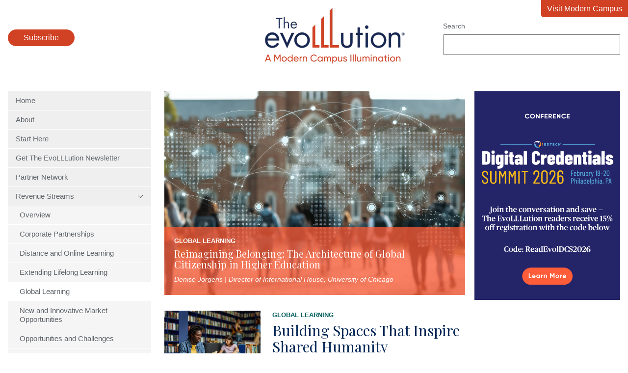

--- FILE ---
content_type: text/html; charset=UTF-8
request_url: https://evolllution.com/tag/global-learning
body_size: 10296
content:
<!doctype html><html lang="en"><head>
    <meta charset="utf-8">
    <title>The EvoLLLution | Global Learning</title>
    <meta name="description" content="Global Learning | We publish articles by higher ed leaders on non-traditional ed and the transforming postsecondary marketplace.">
    <link rel="icon" type="image/png" href="https://evolllution.com/hubfs/favicon.png">
    
    
    <link rel="preconnect" href="https://fonts.googleapis.com">
    <link rel="preconnect" href="https://fonts.gstatic.com" crossorigin>
    <link href="https://fonts.googleapis.com/css2?family=Playfair+Display&amp;family=Sen:wght@400;700&amp;display=swap" rel="stylesheet">
    <meta name="viewport" content="width=device-width, initial-scale=1">

    
    <meta property="og:description" content="Global Learning | We publish articles by higher ed leaders on non-traditional ed and the transforming postsecondary marketplace.">
    <meta property="og:title" content="The EvoLLLution | Global Learning">
    <meta name="twitter:description" content="Global Learning | We publish articles by higher ed leaders on non-traditional ed and the transforming postsecondary marketplace.">
    <meta name="twitter:title" content="The EvoLLLution | Global Learning">

    

    
    <style>
a.cta_button{-moz-box-sizing:content-box !important;-webkit-box-sizing:content-box !important;box-sizing:content-box !important;vertical-align:middle}.hs-breadcrumb-menu{list-style-type:none;margin:0px 0px 0px 0px;padding:0px 0px 0px 0px}.hs-breadcrumb-menu-item{float:left;padding:10px 0px 10px 10px}.hs-breadcrumb-menu-divider:before{content:'›';padding-left:10px}.hs-featured-image-link{border:0}.hs-featured-image{float:right;margin:0 0 20px 20px;max-width:50%}@media (max-width: 568px){.hs-featured-image{float:none;margin:0;width:100%;max-width:100%}}.hs-screen-reader-text{clip:rect(1px, 1px, 1px, 1px);height:1px;overflow:hidden;position:absolute !important;width:1px}
</style>

<link rel="stylesheet" href="https://evolllution.com/hubfs/hub_generated/template_assets/1/119396325244/1767631249746/template_main.min.css">
<link rel="stylesheet" href="https://evolllution.com/hubfs/hub_generated/module_assets/1/119429277499/1743112039317/module_menu.min.css">
<link rel="stylesheet" href="https://evolllution.com/hubfs/hub_generated/module_assets/1/132888238613/1758044091212/module_search_input.min.css">

<style>
  .header-popup {
    border: 0 none;
    position: fixed;
    border-radius: 1rem;
  }
  .header-popup::backdrop {
    background: rgba(0,0,0,.7);
  }
  .header-popup-close {
    float: right;
    margin-bottom: 1rem;
  }
  .header-popup-close-button {
    padding: .5rem 1rem;
    background: none;
    border: #d14124 2px solid;
    color: #222;
  }
  .header-popup-close-button:hover {
    color: white;
    border-color: #002554;
  }
  .header-popup form {
    clear: both;
  }
</style>

<link rel="stylesheet" href="https://evolllution.com/hubfs/hub_generated/module_assets/1/119417986966/1758044094947/module_blog_listing.min.css">
<link rel="stylesheet" href="https://evolllution.com/hubfs/hub_generated/module_assets/1/68822958366/1743112024976/module_blog-pagination.min.css">
<link rel="stylesheet" href="https://evolllution.com/hubfs/hub_generated/module_assets/1/119414301801/1758044098806/module_social-follow.min.css">

  <style>
    #hs_cos_wrapper_footer_evo-module-4 .social-links {}

#hs_cos_wrapper_footer_evo-module-4 .social-links__link {}

#hs_cos_wrapper_footer_evo-module-4 .social-links__icon {}

#hs_cos_wrapper_footer_evo-module-4 .social-links__icon svg {}

  </style>

<!-- Editor Styles -->
<style id="hs_editor_style" type="text/css">
.widget_1693924067338-flexbox-positioning {
  display: -ms-flexbox !important;
  -ms-flex-direction: column !important;
  -ms-flex-align: center !important;
  -ms-flex-pack: start;
  display: flex !important;
  flex-direction: column !important;
  align-items: center !important;
  justify-content: flex-start;
}
.widget_1693924067338-flexbox-positioning > div {
  max-width: 100%;
  flex-shrink: 0 !important;
}
.footer_evo-row-0-max-width-section-centering > .row-fluid {
  max-width: 1400px !important;
  margin-left: auto !important;
  margin-right: auto !important;
}
/* HubSpot Non-stacked Media Query Styles */
@media (min-width:768px) {
  .dnd_area-row-0-vertical-alignment > .row-fluid {
    display: -ms-flexbox !important;
    -ms-flex-direction: row;
    display: flex !important;
    flex-direction: row;
  }
  .cell_1693924067501-vertical-alignment {
    display: -ms-flexbox !important;
    -ms-flex-direction: column !important;
    -ms-flex-pack: start !important;
    display: flex !important;
    flex-direction: column !important;
    justify-content: flex-start !important;
  }
  .cell_1693924067501-vertical-alignment > div {
    flex-shrink: 0 !important;
  }
  .dnd_areaz-column-1-vertical-alignment {
    display: -ms-flexbox !important;
    -ms-flex-direction: column !important;
    -ms-flex-pack: start !important;
    display: flex !important;
    flex-direction: column !important;
    justify-content: flex-start !important;
  }
  .dnd_areaz-column-1-vertical-alignment > div {
    flex-shrink: 0 !important;
  }
  .footer_evo-row-0-vertical-alignment > .row-fluid {
    display: -ms-flexbox !important;
    -ms-flex-direction: row;
    display: flex !important;
    flex-direction: row;
  }
  .footer_evo-column-3-vertical-alignment {
    display: -ms-flexbox !important;
    -ms-flex-direction: column !important;
    -ms-flex-pack: center !important;
    display: flex !important;
    flex-direction: column !important;
    justify-content: center !important;
  }
  .footer_evo-column-3-vertical-alignment > div {
    flex-shrink: 0 !important;
  }
  .footer_evo-column-1-vertical-alignment {
    display: -ms-flexbox !important;
    -ms-flex-direction: column !important;
    -ms-flex-pack: center !important;
    display: flex !important;
    flex-direction: column !important;
    justify-content: center !important;
  }
  .footer_evo-column-1-vertical-alignment > div {
    flex-shrink: 0 !important;
  }
}
/* HubSpot Styles (default) */
.footer_evo-column-1-row-0-margin {
  margin-top: 12px !important;
  margin-bottom: 12px !important;
}
.footer_evo-column-5-row-0-margin {
  margin-top: 40px !important;
}
</style>
    

    
<!--  Added by GoogleAnalytics4 integration -->
<script>
var _hsp = window._hsp = window._hsp || [];
window.dataLayer = window.dataLayer || [];
function gtag(){dataLayer.push(arguments);}

var useGoogleConsentModeV2 = true;
var waitForUpdateMillis = 1000;


if (!window._hsGoogleConsentRunOnce) {
  window._hsGoogleConsentRunOnce = true;

  gtag('consent', 'default', {
    'ad_storage': 'denied',
    'analytics_storage': 'denied',
    'ad_user_data': 'denied',
    'ad_personalization': 'denied',
    'wait_for_update': waitForUpdateMillis
  });

  if (useGoogleConsentModeV2) {
    _hsp.push(['useGoogleConsentModeV2'])
  } else {
    _hsp.push(['addPrivacyConsentListener', function(consent){
      var hasAnalyticsConsent = consent && (consent.allowed || (consent.categories && consent.categories.analytics));
      var hasAdsConsent = consent && (consent.allowed || (consent.categories && consent.categories.advertisement));

      gtag('consent', 'update', {
        'ad_storage': hasAdsConsent ? 'granted' : 'denied',
        'analytics_storage': hasAnalyticsConsent ? 'granted' : 'denied',
        'ad_user_data': hasAdsConsent ? 'granted' : 'denied',
        'ad_personalization': hasAdsConsent ? 'granted' : 'denied'
      });
    }]);
  }
}

gtag('js', new Date());
gtag('set', 'developer_id.dZTQ1Zm', true);
gtag('config', 'G-8F0WDNC4HK');
</script>
<script async src="https://www.googletagmanager.com/gtag/js?id=G-8F0WDNC4HK"></script>

<!-- /Added by GoogleAnalytics4 integration -->



<link rel="next" href="https://evolllution.com/tag/global-learning/page/2">
<meta property="og:url" content="https://evolllution.com/tag/global-learning">
<meta property="og:type" content="blog">
<meta name="twitter:card" content="summary">
<link rel="alternate" type="application/rss+xml" href="https://evolllution.com/rss.xml">
<meta name="twitter:domain" content="evolllution.com">

<meta http-equiv="content-language" content="en">






  <meta name="generator" content="HubSpot"></head>
  <body class="  hs-content-id-119393968292 hs-blog-listing hs-blog-id-119393968291">
    
      <div data-global-resource-path="evolllution/templates/partials/header.html"><header class="header">
  <div class="wrapper">
    <div class="header-subscribe">
      <button class="button">
        Subscribe
      </button>
    </div>
    <a href="/" class="header-logo">
      <img src="https://evolllution.com/hs-fs/hubfs/raw_assets/public/evolllution/images/logo.png?width=285&amp;height=114&amp;name=logo.png" width="285" height="114" srcset="https://evolllution.com/hs-fs/hubfs/raw_assets/public/evolllution/images/logo.png?width=143&amp;height=57&amp;name=logo.png 143w, https://evolllution.com/hs-fs/hubfs/raw_assets/public/evolllution/images/logo.png?width=285&amp;height=114&amp;name=logo.png 285w, https://evolllution.com/hs-fs/hubfs/raw_assets/public/evolllution/images/logo.png?width=428&amp;height=171&amp;name=logo.png 428w, https://evolllution.com/hs-fs/hubfs/raw_assets/public/evolllution/images/logo.png?width=570&amp;height=228&amp;name=logo.png 570w, https://evolllution.com/hs-fs/hubfs/raw_assets/public/evolllution/images/logo.png?width=713&amp;height=285&amp;name=logo.png 713w, https://evolllution.com/hs-fs/hubfs/raw_assets/public/evolllution/images/logo.png?width=855&amp;height=342&amp;name=logo.png 855w" sizes="(max-width: 285px) 100vw, 285px">
    </a>
    <div class="header-search">
      <div id="hs_cos_wrapper_site_search" class="hs_cos_wrapper hs_cos_wrapper_widget hs_cos_wrapper_type_module" style="" data-hs-cos-general-type="widget" data-hs-cos-type="module">




  




<div class="hs-search-field">
    <div class="hs-search-field__bar">
      <form data-hs-do-not-collect="true" action="/hs-search-results">
        
          <label for="term">Search</label>
        
        <input type="text" class="hs-search-field__input" name="term" autocomplete="off" aria-label="Search" placeholder="">

        
          <input type="hidden" name="type" value="SITE_PAGE">
        
        
        
          <input type="hidden" name="type" value="BLOG_POST">
          <input type="hidden" name="type" value="LISTING_PAGE">
        
        
        <input type="hidden" name="domain" value="evolllution.com">
        
      </form>
    </div>
    <ul class="hs-search-field__suggestions"></ul>
</div></div>
    </div>
    <a class="header-return" href="https://moderncampus.com/" target="_blank">
      Visit Modern Campus
    </a>
  </div>
</header>

<dialog class="header-popup">
  <form method="dialog" class="header-popup-close">
    <button class="header-popup-close-button">Close</button>
  </form>
  <script charset="utf-8" type="text/javascript" src="//js.hsforms.net/forms/embed/v2.js"></script>
  <script>
    hbspt.forms.create({
      region: "na1",
      portalId: "7497682",
      formId: "b00d52a8-4963-40ac-aa7f-ab2d4da412f5"
    });
  </script>
</dialog>



</div>
    

    <main id="main-content" class="main wrapper">
      <div class="row-fluid">
        <div class="span3">
          <div id="hs_cos_wrapper_navigation-primary" class="hs_cos_wrapper hs_cos_wrapper_widget hs_cos_wrapper_type_module" style="" data-hs-cos-general-type="widget" data-hs-cos-type="module">



<nav class="menu" aria-label="Main menu">
  <button class="menu__trigger">
    <svg xmlns="http://www.w3.org/2000/svg" viewbox="0 0 448 512" width="28" height="32">
      <title>Mobile Nav</title>
      <path d="M0 88C0 74.75 10.75 64 24 64H424C437.3 64 448 74.75 448 88C448 101.3 437.3 112 424 112H24C10.75 112 0 101.3 0 88zM0 248C0 234.7 10.75 224 24 224H424C437.3 224 448 234.7 448 248C448 261.3 437.3 272 424 272H24C10.75 272 0 261.3 0 248zM424 432H24C10.75 432 0 421.3 0 408C0 394.7 10.75 384 24 384H424C437.3 384 448 394.7 448 408C448 421.3 437.3 432 424 432z" fill="currentColor" />
    </svg>
  </button>
  <ul class="menu__wrapper no-list">
    
  
  
  
    
    <li class="menu__item menu__item--depth-1  hs-skip-lang-url-rewrite">
      
        <a class="menu__link   " href="https://evolllution.com">Home</a>
      
      
    </li>
  
  
    
    <li class="menu__item menu__item--depth-1  hs-skip-lang-url-rewrite">
      
        <a class="menu__link   " href="/about-us">About</a>
      
      
    </li>
  
  
    
    <li class="menu__item menu__item--depth-1  hs-skip-lang-url-rewrite">
      
        <a class="menu__link   " href="/start-here">Start Here</a>
      
      
    </li>
  
  
    
    <li class="menu__item menu__item--depth-1  hs-skip-lang-url-rewrite">
      
        <a class="menu__link   " href="/subscribe">Get The EvoLLLution Newsletter</a>
      
      
    </li>
  
  
    
    <li class="menu__item menu__item--depth-1  hs-skip-lang-url-rewrite">
      
        <a class="menu__link   " href="/evolllution-partner-network">Partner Network</a>
      
      
    </li>
  
  
    
    <li class="menu__item menu__item--depth-1 menu__item--has-submenu hs-skip-lang-url-rewrite">
      
        
          <a class="menu__link menu__link--toggle" href="#" aria-haspopup="true" aria-expanded="false">
            Revenue Streams
            <svg xmlns="http://www.w3.org/2000/svg" viewbox="0 0 384 512" width="12" height="16">
              <path d="M191.1 352c-1.1 0-3.969-.7344-5.531-2.219L34.47 205.8c-3.187-3.047-3.312-8.125-.25-11.31c3.094-3.188 8.156-3.281 11.31-.25l146.5 138.7l146.5-138.7c3.219-3.031 8.281-2.938 11.31 .25c3.062 3.188 2.937 8.266-.25 11.31l-151.1 144C195.1 351.3 193.1 352 191.1 352z" />
            </svg>
          </a>
        
      
      
        
          <ul class="menu__submenu menu__submenu--level-2 no-list">
            
            
              
    <li class="menu__item menu__item--depth-2  hs-skip-lang-url-rewrite">
      
        <a class="menu__link   " href="/tag/revenue-streams">Overview</a>
      
      
    </li>
  
            
              
    <li class="menu__item menu__item--depth-2  hs-skip-lang-url-rewrite">
      
        <a class="menu__link   " href="/tag/corporate-partnerships">Corporate Partnerships</a>
      
      
    </li>
  
            
              
    <li class="menu__item menu__item--depth-2  hs-skip-lang-url-rewrite">
      
        <a class="menu__link   " href="/tag/distance-and-online-learning">Distance and Online Learning</a>
      
      
    </li>
  
            
              
    <li class="menu__item menu__item--depth-2  hs-skip-lang-url-rewrite">
      
        <a class="menu__link   " href="/tag/extending-lifelong-learning">Extending Lifelong Learning</a>
      
      
    </li>
  
            
              
    <li class="menu__item menu__item--depth-2  hs-skip-lang-url-rewrite">
      
        <a class="menu__link  menu__link--active-branch menu__link--active-link" href="/tag/global-learning" aria-current="page">Global Learning</a>
      
      
    </li>
  
            
              
    <li class="menu__item menu__item--depth-2  hs-skip-lang-url-rewrite">
      
        <a class="menu__link   " href="/tag/new-and-innovative-market-opportunities">New and Innovative Market Opportunities</a>
      
      
    </li>
  
            
              
    <li class="menu__item menu__item--depth-2  hs-skip-lang-url-rewrite">
      
        <a class="menu__link   " href="/tag/opportunities-and-challenges">Opportunities and Challenges</a>
      
      
    </li>
  
            
              
    <li class="menu__item menu__item--depth-2  hs-skip-lang-url-rewrite">
      
        <a class="menu__link   " href="/tag/professional-development">Professional Development</a>
      
      
    </li>
  
            
              
    <li class="menu__item menu__item--depth-2  hs-skip-lang-url-rewrite">
      
        <a class="menu__link   " href="/tag/workforce-development">Workforce Development</a>
      
      
    </li>
  
            
          </ul>
        
      
    </li>
  
  
    
    <li class="menu__item menu__item--depth-1 menu__item--has-submenu hs-skip-lang-url-rewrite">
      
        
          <a class="menu__link menu__link--toggle" href="#" aria-haspopup="true" aria-expanded="false">
            Managing an Institution
            <svg xmlns="http://www.w3.org/2000/svg" viewbox="0 0 384 512" width="12" height="16">
              <path d="M191.1 352c-1.1 0-3.969-.7344-5.531-2.219L34.47 205.8c-3.187-3.047-3.312-8.125-.25-11.31c3.094-3.188 8.156-3.281 11.31-.25l146.5 138.7l146.5-138.7c3.219-3.031 8.281-2.938 11.31 .25c3.062 3.188 2.937 8.266-.25 11.31l-151.1 144C195.1 351.3 193.1 352 191.1 352z" />
            </svg>
          </a>
        
      
      
        
          <ul class="menu__submenu menu__submenu--level-2 no-list">
            
            
              
    <li class="menu__item menu__item--depth-2  hs-skip-lang-url-rewrite">
      
        <a class="menu__link   " href="/tag/managing-an-institution">Overview</a>
      
      
    </li>
  
            
              
    <li class="menu__item menu__item--depth-2  hs-skip-lang-url-rewrite">
      
        <a class="menu__link   " href="/tag/government-legislation">Government Legislation</a>
      
      
    </li>
  
            
              
    <li class="menu__item menu__item--depth-2  hs-skip-lang-url-rewrite">
      
        <a class="menu__link   " href="/tag/higher-ed-as-a-business">Higher Ed as a Business</a>
      
      
    </li>
  
            
              
    <li class="menu__item menu__item--depth-2  hs-skip-lang-url-rewrite">
      
        <a class="menu__link   " href="/tag/internal-and-service-partnerships">Internal and Service Partnerships</a>
      
      
    </li>
  
            
              
    <li class="menu__item menu__item--depth-2  hs-skip-lang-url-rewrite">
      
        <a class="menu__link   " href="/tag/operations-and-efficiency">Operations and Efficiency</a>
      
      
    </li>
  
            
          </ul>
        
      
    </li>
  
  
    
    <li class="menu__item menu__item--depth-1 menu__item--has-submenu hs-skip-lang-url-rewrite">
      
        
          <a class="menu__link menu__link--toggle" href="#" aria-haspopup="true" aria-expanded="false">
            Attracting Students
            <svg xmlns="http://www.w3.org/2000/svg" viewbox="0 0 384 512" width="12" height="16">
              <path d="M191.1 352c-1.1 0-3.969-.7344-5.531-2.219L34.47 205.8c-3.187-3.047-3.312-8.125-.25-11.31c3.094-3.188 8.156-3.281 11.31-.25l146.5 138.7l146.5-138.7c3.219-3.031 8.281-2.938 11.31 .25c3.062 3.188 2.937 8.266-.25 11.31l-151.1 144C195.1 351.3 193.1 352 191.1 352z" />
            </svg>
          </a>
        
      
      
        
          <ul class="menu__submenu menu__submenu--level-2 no-list">
            
            
              
    <li class="menu__item menu__item--depth-2  hs-skip-lang-url-rewrite">
      
        <a class="menu__link   " href="/tag/attracting-students">Overview</a>
      
      
    </li>
  
            
              
    <li class="menu__item menu__item--depth-2  hs-skip-lang-url-rewrite">
      
        <a class="menu__link   " href="/tag/accessibility">Accessibility</a>
      
      
    </li>
  
            
              
    <li class="menu__item menu__item--depth-2  hs-skip-lang-url-rewrite">
      
        <a class="menu__link   " href="/tag/customer-service">Customer Service</a>
      
      
    </li>
  
            
              
    <li class="menu__item menu__item--depth-2  hs-skip-lang-url-rewrite">
      
        <a class="menu__link   " href="/tag/enrollment-strategies">Enrollment Strategies</a>
      
      
    </li>
  
            
              
    <li class="menu__item menu__item--depth-2  hs-skip-lang-url-rewrite">
      
        <a class="menu__link   " href="/tag/marketing-and-branding">Marketing and Branding</a>
      
      
    </li>
  
            
              
    <li class="menu__item menu__item--depth-2  hs-skip-lang-url-rewrite">
      
        <a class="menu__link   " href="/tag/retention">Retention</a>
      
      
    </li>
  
            
              
    <li class="menu__item menu__item--depth-2  hs-skip-lang-url-rewrite">
      
        <a class="menu__link   " href="/tag/todays-learner">Today's Learner</a>
      
      
    </li>
  
            
          </ul>
        
      
    </li>
  
  
    
    <li class="menu__item menu__item--depth-1 menu__item--has-submenu hs-skip-lang-url-rewrite">
      
        
          <a class="menu__link menu__link--toggle" href="#" aria-haspopup="true" aria-expanded="false">
            Programming
            <svg xmlns="http://www.w3.org/2000/svg" viewbox="0 0 384 512" width="12" height="16">
              <path d="M191.1 352c-1.1 0-3.969-.7344-5.531-2.219L34.47 205.8c-3.187-3.047-3.312-8.125-.25-11.31c3.094-3.188 8.156-3.281 11.31-.25l146.5 138.7l146.5-138.7c3.219-3.031 8.281-2.938 11.31 .25c3.062 3.188 2.937 8.266-.25 11.31l-151.1 144C195.1 351.3 193.1 352 191.1 352z" />
            </svg>
          </a>
        
      
      
        
          <ul class="menu__submenu menu__submenu--level-2 no-list">
            
            
              
    <li class="menu__item menu__item--depth-2  hs-skip-lang-url-rewrite">
      
        <a class="menu__link   " href="/tag/programming">Overview</a>
      
      
    </li>
  
            
              
    <li class="menu__item menu__item--depth-2  hs-skip-lang-url-rewrite">
      
        <a class="menu__link   " href="/tag/applied-and-experiential-learning">Applied and Experimental Learning</a>
      
      
    </li>
  
            
              
    <li class="menu__item menu__item--depth-2  hs-skip-lang-url-rewrite">
      
        <a class="menu__link   " href="/tag/credentials">Credentials</a>
      
      
    </li>
  
            
              
    <li class="menu__item menu__item--depth-2  hs-skip-lang-url-rewrite">
      
        <a class="menu__link   " href="/tag/personal-development">Personal Development</a>
      
      
    </li>
  
            
              
    <li class="menu__item menu__item--depth-2  hs-skip-lang-url-rewrite">
      
        <a class="menu__link   " href="/tag/program-planning-and-design">Program Planning and Design</a>
      
      
    </li>
  
            
              
    <li class="menu__item menu__item--depth-2  hs-skip-lang-url-rewrite">
      
        <a class="menu__link   " href="/tag/teaching-and-learning">Teaching and Learning</a>
      
      
    </li>
  
            
          </ul>
        
      
    </li>
  
  
    
    <li class="menu__item menu__item--depth-1 menu__item--has-submenu hs-skip-lang-url-rewrite">
      
        
          <a class="menu__link menu__link--toggle" href="#" aria-haspopup="true" aria-expanded="false">
            Technology
            <svg xmlns="http://www.w3.org/2000/svg" viewbox="0 0 384 512" width="12" height="16">
              <path d="M191.1 352c-1.1 0-3.969-.7344-5.531-2.219L34.47 205.8c-3.187-3.047-3.312-8.125-.25-11.31c3.094-3.188 8.156-3.281 11.31-.25l146.5 138.7l146.5-138.7c3.219-3.031 8.281-2.938 11.31 .25c3.062 3.188 2.937 8.266-.25 11.31l-151.1 144C195.1 351.3 193.1 352 191.1 352z" />
            </svg>
          </a>
        
      
      
        
          <ul class="menu__submenu menu__submenu--level-2 no-list">
            
            
              
    <li class="menu__item menu__item--depth-2  hs-skip-lang-url-rewrite">
      
        <a class="menu__link   " href="/tag/technology">Overview</a>
      
      
    </li>
  
            
              
    <li class="menu__item menu__item--depth-2  hs-skip-lang-url-rewrite">
      
        <a class="menu__link   " href="/tag/infrastructure">Infrastructure</a>
      
      
    </li>
  
            
              
    <li class="menu__item menu__item--depth-2  hs-skip-lang-url-rewrite">
      
        <a class="menu__link   " href="/tag/metrics">Metrics</a>
      
      
    </li>
  
            
              
    <li class="menu__item menu__item--depth-2  hs-skip-lang-url-rewrite">
      
        <a class="menu__link   " href="/tag/security-and-compliance">Security and Compliance</a>
      
      
    </li>
  
            
              
    <li class="menu__item menu__item--depth-2  hs-skip-lang-url-rewrite">
      
        <a class="menu__link   " href="/tag/tech-tools-and-resources">Tech Tools and Resources</a>
      
      
    </li>
  
            
          </ul>
        
      
    </li>
  
  

  </ul>
</nav></div>
          
          
        </div>
        <div class="span9">
          
<div class="container-fluid body-container body-container--blog-index">
<div class="row-fluid-wrapper">
<div class="row-fluid">
<div class="span12 widget-span widget-type-cell " style="" data-widget-type="cell" data-x="0" data-w="12">

<div class="row-fluid-wrapper row-depth-1 row-number-1 dnd_area-row-0-vertical-alignment dnd-section">
<div class="row-fluid ">
<div class="span8 widget-span widget-type-cell dnd_areaz-column-1-vertical-alignment dnd-column" style="" data-widget-type="cell" data-x="0" data-w="8">

<div class="row-fluid-wrapper row-depth-1 row-number-2 dnd-row">
<div class="row-fluid ">
<div class="span12 widget-span widget-type-cell dnd-column" style="" data-widget-type="cell" data-x="0" data-w="12">

<div class="row-fluid-wrapper row-depth-1 row-number-3 dnd-row">
<div class="row-fluid ">
<div class="span12 widget-span widget-type-custom_widget dnd-module" style="" data-widget-type="custom_widget" data-x="0" data-w="12">
<div id="hs_cos_wrapper_widget_1686251773341" class="hs_cos_wrapper hs_cos_wrapper_widget hs_cos_wrapper_type_module" style="" data-hs-cos-general-type="widget" data-hs-cos-type="module">







<section class="hs-blog-post-listing ">
  
    
    <article class="hs-blog-post-listing__post">
      
        <a class="hs-blog-post-listing__post-image-wrapper" href="https://evolllution.com/reimagining-belonging-the-architecture-of-global-citizenship-in-higher-education" aria-label=" ">
          <img class="hs-blog-post-listing__post-image" src="https://evolllution.com/hubfs/AdobeStock_1651335727-1.jpeg" loading="lazy" alt="">
        </a>
      
      
        <div class="hs-blog-post-listing__text-wrapper">
      
      
        <div class="hs-blog-post-listing__post-tags">
          
            
              <a class="hs-blog-post-listing__post-tag" href="https://evolllution.com/tag/global-learning">Global Learning</a>
              <span class="hs-blog-post-listing__post-tag-breadcrumb">&gt;</span>
            
          
        </div>
      
      
      <h1 class="h2 hs-blog-post-listing__post-title">
        <a class="hs-blog-post-listing__post-title-link" href="https://evolllution.com/reimagining-belonging-the-architecture-of-global-citizenship-in-higher-education">
          Reimagining Belonging: The Architecture of Global Citizenship in Higher Education
        </a>
      </h1>
      
      <p class="hs-blog-post-listing__post-author">
        <a href="https://evolllution.com/author/denise-jorgens">
          Denise Jorgens | Director of International House, University of Chicago
        </a>
      </p>
      <p class="hs-blog-post-listing__post-description">Editor’s note: This article is adapted from a conversation with Denise Jorgens on the Illumination...</p>
      
        </div>
      
    </article>
  
    
    <article class="hs-blog-post-listing__post">
      
        <a class="hs-blog-post-listing__post-image-wrapper" href="https://evolllution.com/building-spaces-that-inspire-shared-humanity" aria-label=" ">
          <img class="hs-blog-post-listing__post-image" src="https://evolllution.com/hubfs/AdobeStock_525298436-1.jpeg" loading="lazy" alt="">
        </a>
      
      
      
        <div class="hs-blog-post-listing__post-tags">
          
            
              <a class="hs-blog-post-listing__post-tag" href="https://evolllution.com/tag/global-learning">Global Learning</a>
              <span class="hs-blog-post-listing__post-tag-breadcrumb">&gt;</span>
            
          
        </div>
      
      
      <h2 class="h4 hs-blog-post-listing__post-title">
        <a class="hs-blog-post-listing__post-title-link" href="https://evolllution.com/building-spaces-that-inspire-shared-humanity">
          Building Spaces That Inspire Shared Humanity
        </a>
      </h2>
      
      <p class="hs-blog-post-listing__post-author">
        <a href="https://evolllution.com/author/denise-jorgens">
          Denise Jorgens | Director of International House, University of Chicago
        </a>
      </p>
      <p class="hs-blog-post-listing__post-description">Intentional design within living and learning spaces can cultivate empathy, connection and a sense...</p>
      
    </article>
  
    
    <article class="hs-blog-post-listing__post">
      
        <a class="hs-blog-post-listing__post-image-wrapper" href="https://evolllution.com/navigating-canadas-policy-shift-for-international-learners" aria-label=" ">
          <img class="hs-blog-post-listing__post-image" src="https://evolllution.com/hubfs/AdobeStock_1072680724_Editorial_Use_Only-1.jpeg" loading="lazy" alt="">
        </a>
      
      
      
        <div class="hs-blog-post-listing__post-tags">
          
            
              <a class="hs-blog-post-listing__post-tag" href="https://evolllution.com/tag/global-learning">Global Learning</a>
              <span class="hs-blog-post-listing__post-tag-breadcrumb">&gt;</span>
            
          
        </div>
      
      
      <h2 class="h4 hs-blog-post-listing__post-title">
        <a class="hs-blog-post-listing__post-title-link" href="https://evolllution.com/navigating-canadas-policy-shift-for-international-learners">
          Navigating Canada’s Policy Shift for International Learners
        </a>
      </h2>
      
      <p class="hs-blog-post-listing__post-author">
        <a href="https://evolllution.com/author/christine-brooks-cappadocia">
          Christine Brooks-Cappadocia | Assistant Vice President of Continuing Studies, York University
        </a>
      </p>
      <p class="hs-blog-post-listing__post-description">The landscape of international education in Canada is undergoing a profound shift, mainly driven by...</p>
      
    </article>
  
    
    <article class="hs-blog-post-listing__post">
      
        <a class="hs-blog-post-listing__post-image-wrapper" href="https://evolllution.com/building-back-better-how-technical-schools-drive-puerto-ricos-recovery" aria-label=" ">
          <img class="hs-blog-post-listing__post-image" src="https://evolllution.com/hubfs/AdobeStock_239224117-1.jpeg" loading="lazy" alt="">
        </a>
      
      
      
        <div class="hs-blog-post-listing__post-tags">
          
            
              <a class="hs-blog-post-listing__post-tag" href="https://evolllution.com/tag/global-learning">Global Learning</a>
              <span class="hs-blog-post-listing__post-tag-breadcrumb">&gt;</span>
            
          
        </div>
      
      
      <h2 class="h4 hs-blog-post-listing__post-title">
        <a class="hs-blog-post-listing__post-title-link" href="https://evolllution.com/building-back-better-how-technical-schools-drive-puerto-ricos-recovery">
          Building Back Better: How Technical Schools Drive Puerto Rico’s Recovery
        </a>
      </h2>
      
      <p class="hs-blog-post-listing__post-author">
        <a href="https://evolllution.com/author/goran-trajkovski">
          Goran Trajkovski | Director of Data Analytics, Touro University
        </a>
      </p>
      <p class="hs-blog-post-listing__post-description">When Hurricane Maria devastated Puerto Rico in 2017, it exposed critical vulnerabilities in the...</p>
      
    </article>
  
    
    <article class="hs-blog-post-listing__post">
      
        <a class="hs-blog-post-listing__post-image-wrapper" href="https://evolllution.com/continuing-education-in-europe-a-call-for-institutional-transformation" aria-label=" ">
          <img class="hs-blog-post-listing__post-image" src="https://evolllution.com/hubfs/AdobeStock_765258400.jpeg" loading="lazy" alt="">
        </a>
      
      
      
        <div class="hs-blog-post-listing__post-tags">
          
            
              <a class="hs-blog-post-listing__post-tag" href="https://evolllution.com/tag/global-learning">Global Learning</a>
              <span class="hs-blog-post-listing__post-tag-breadcrumb">&gt;</span>
            
          
        </div>
      
      
      <h2 class="h4 hs-blog-post-listing__post-title">
        <a class="hs-blog-post-listing__post-title-link" href="https://evolllution.com/continuing-education-in-europe-a-call-for-institutional-transformation">
          Continuing Education in Europe: A Call for Institutional Transformation
        </a>
      </h2>
      
      <p class="hs-blog-post-listing__post-author">
        <a href="https://evolllution.com/author/friedrich-faulhammer">
          Friedrich Faulhammer | Rector, University of Continuing Education Krems
        </a>
      </p>
      <p class="hs-blog-post-listing__post-description">At a time when the importance of continuous education is increasingly recognized, many higher ed...</p>
      
    </article>
  
    
    <article class="hs-blog-post-listing__post">
      
        <a class="hs-blog-post-listing__post-image-wrapper" href="https://evolllution.com/collaborating-for-success-addressing-the-enrollment-gap-in-the-uk" aria-label=" ">
          <img class="hs-blog-post-listing__post-image" src="https://evolllution.com/hubfs/AdobeStock_162859294.jpeg" loading="lazy" alt="">
        </a>
      
      
      
        <div class="hs-blog-post-listing__post-tags">
          
            
              <a class="hs-blog-post-listing__post-tag" href="https://evolllution.com/tag/global-learning">Global Learning</a>
              <span class="hs-blog-post-listing__post-tag-breadcrumb">&gt;</span>
            
          
        </div>
      
      
      <h2 class="h4 hs-blog-post-listing__post-title">
        <a class="hs-blog-post-listing__post-title-link" href="https://evolllution.com/collaborating-for-success-addressing-the-enrollment-gap-in-the-uk">
          Collaborating for Success: Addressing the Enrollment Gap in the UK
        </a>
      </h2>
      
      <p class="hs-blog-post-listing__post-author">
        <a href="https://evolllution.com/author/jim-gazzard">
          Jim Gazzard | Director of Continuing Education, University of Cambridge
        </a>
      </p>
      <p class="hs-blog-post-listing__post-description">Higher education has been rooted in tradition for decades—if not centuries—making it difficult to...</p>
      
    </article>
  
    
    <article class="hs-blog-post-listing__post">
      
        <a class="hs-blog-post-listing__post-image-wrapper" href="https://evolllution.com/enhancing-support-for-international-learners" aria-label=" ">
          <img class="hs-blog-post-listing__post-image" src="https://evolllution.com/hubfs/AdobeStock_July%2026%2c%202024-1.jpeg" loading="lazy" alt="">
        </a>
      
      
      
        <div class="hs-blog-post-listing__post-tags">
          
            
              <a class="hs-blog-post-listing__post-tag" href="https://evolllution.com/tag/global-learning">Global Learning</a>
              <span class="hs-blog-post-listing__post-tag-breadcrumb">&gt;</span>
            
          
        </div>
      
      
      <h2 class="h4 hs-blog-post-listing__post-title">
        <a class="hs-blog-post-listing__post-title-link" href="https://evolllution.com/enhancing-support-for-international-learners">
          Enhancing Support for International Learners
        </a>
      </h2>
      
      <p class="hs-blog-post-listing__post-author">
        <a href="https://evolllution.com/author/shaun-carver">
          Shaun Carver | Executive Director of the International House, University of California Berkeley
        </a>
      </p>
      <p class="hs-blog-post-listing__post-description"></p>
      
    </article>
  
    
    <article class="hs-blog-post-listing__post">
      
        <a class="hs-blog-post-listing__post-image-wrapper" href="https://evolllution.com/rethinking-learning-for-a-changing-world" aria-label=" ">
          <img class="hs-blog-post-listing__post-image" src="https://evolllution.com/hubfs/AdobeStock_278473123.jpeg" loading="lazy" alt="">
        </a>
      
      
      
        <div class="hs-blog-post-listing__post-tags">
          
            
              <a class="hs-blog-post-listing__post-tag" href="https://evolllution.com/tag/global-learning">Global Learning</a>
              <span class="hs-blog-post-listing__post-tag-breadcrumb">&gt;</span>
            
          
        </div>
      
      
      <h2 class="h4 hs-blog-post-listing__post-title">
        <a class="hs-blog-post-listing__post-title-link" href="https://evolllution.com/rethinking-learning-for-a-changing-world">
          Rethinking Learning for a Changing World
        </a>
      </h2>
      
      <p class="hs-blog-post-listing__post-author">
        <a href="https://evolllution.com/author/carl-gombrich">
          Carl Gombrich | Dean and Academic Lead, The London Interdisciplinary School
        </a>
      </p>
      <p class="hs-blog-post-listing__post-description"></p>
      
    </article>
  
    
    <article class="hs-blog-post-listing__post">
      
        <a class="hs-blog-post-listing__post-image-wrapper" href="https://evolllution.com/revenue-streams/global_learning/the-potential-for-microcredentials-to-facilitate-cross-border-skills-certification-for-employability-views-from-asia-pacific" aria-label=" ">
          <img class="hs-blog-post-listing__post-image" src="https://evolllution.com/hubfs/Destiny/Imported_Blog_Media/AdobeStock_302537669-4.jpeg" loading="lazy" alt="">
        </a>
      
      
      
        <div class="hs-blog-post-listing__post-tags">
          
            
              <a class="hs-blog-post-listing__post-tag" href="https://evolllution.com/tag/revenue-streams">Revenue Streams</a>
              <span class="hs-blog-post-listing__post-tag-breadcrumb">&gt;</span>
            
          
            
              <a class="hs-blog-post-listing__post-tag" href="https://evolllution.com/tag/global-learning">Global Learning</a>
              <span class="hs-blog-post-listing__post-tag-breadcrumb">&gt;</span>
            
          
            
          
        </div>
      
      
      <h2 class="h4 hs-blog-post-listing__post-title">
        <a class="hs-blog-post-listing__post-title-link" href="https://evolllution.com/revenue-streams/global_learning/the-potential-for-microcredentials-to-facilitate-cross-border-skills-certification-for-employability-views-from-asia-pacific">
          The Potential for Microcredentials to Facilitate Cross-Border Skills Certification for Employability: Views from Asia-Pacific
        </a>
      </h2>
      
      <p class="hs-blog-post-listing__post-author">
        <a href="https://evolllution.com/author/benjamin-tak-yuen-chan">
          Benjamin Tak Yuen Chan | Dean of Li Ki Shing School of Professional and Continuing Education, Hong Kong Metropolitan University
        </a>
      </p>
      <p class="hs-blog-post-listing__post-description">Microcredentials can be an excellent way of measuring and articulating learning that occurs to prep...</p>
      
    </article>
  
    
    <article class="hs-blog-post-listing__post">
      
        <a class="hs-blog-post-listing__post-image-wrapper" href="https://evolllution.com/revenue-streams/global_learning/what-students-want-lessons-from-a-global-education-marketplace" aria-label=" ">
          <img class="hs-blog-post-listing__post-image" src="https://evolllution.com/hubfs/Destiny/Imported_Blog_Media/julie-NyrsRivAW0Q-unsplash-4.jpg" loading="lazy" alt="">
        </a>
      
      
      
        <div class="hs-blog-post-listing__post-tags">
          
            
              <a class="hs-blog-post-listing__post-tag" href="https://evolllution.com/tag/revenue-streams">Revenue Streams</a>
              <span class="hs-blog-post-listing__post-tag-breadcrumb">&gt;</span>
            
          
            
              <a class="hs-blog-post-listing__post-tag" href="https://evolllution.com/tag/global-learning">Global Learning</a>
              <span class="hs-blog-post-listing__post-tag-breadcrumb">&gt;</span>
            
          
            
          
        </div>
      
      
      <h2 class="h4 hs-blog-post-listing__post-title">
        <a class="hs-blog-post-listing__post-title-link" href="https://evolllution.com/revenue-streams/global_learning/what-students-want-lessons-from-a-global-education-marketplace">
          What Students Want: Lessons From a Global Education Marketplace
        </a>
      </h2>
      
      <p class="hs-blog-post-listing__post-author">
        <a href="https://evolllution.com/author/robert-furtado">
          Robert Furtado | CEO, CourseCompare
        </a>
      </p>
      <p class="hs-blog-post-listing__post-description">Over three quarters of Gen Z students believe personalization is critical to higher ed, but how do...</p>
      
    </article>
  
    
    <article class="hs-blog-post-listing__post">
      
        <a class="hs-blog-post-listing__post-image-wrapper" href="https://evolllution.com/revenue-streams/global_learning/study-abroad-has-never-lived-up-to-its-own-social-justice-aspirations" aria-label=" ">
          <img class="hs-blog-post-listing__post-image" src="https://evolllution.com/hubfs/Destiny/Imported_Blog_Media/Paparella-March-2022-2.jpg" loading="lazy" alt="">
        </a>
      
      
      
        <div class="hs-blog-post-listing__post-tags">
          
            
              <a class="hs-blog-post-listing__post-tag" href="https://evolllution.com/tag/global-learning">Global Learning</a>
              <span class="hs-blog-post-listing__post-tag-breadcrumb">&gt;</span>
            
          
        </div>
      
      
      <h2 class="h4 hs-blog-post-listing__post-title">
        <a class="hs-blog-post-listing__post-title-link" href="https://evolllution.com/revenue-streams/global_learning/study-abroad-has-never-lived-up-to-its-own-social-justice-aspirations">
          Study Abroad Has Never Lived Up to Its Own Social Justice Aspirations
        </a>
      </h2>
      
      <p class="hs-blog-post-listing__post-author">
        <a href="https://evolllution.com/author/paul-paparella">
          Paul Paparella | Former Director of the Pam Hendrix Center for Education Abroad, Clemson University
        </a>
      </p>
      <p class="hs-blog-post-listing__post-description">The right values must be instilled into study abroad culture to be a catalyst for change, even if...</p>
      
    </article>
  
    
    <article class="hs-blog-post-listing__post">
      
        <a class="hs-blog-post-listing__post-image-wrapper" href="https://evolllution.com/revenue-streams/global_learning/the-call-for-comprehensive-leadership-in-the-post-pandemic-re-building-of-global-education" aria-label=" ">
          <img class="hs-blog-post-listing__post-image" src="https://evolllution.com/hubfs/Destiny/Imported_Blog_Media/Li-Oct-8-SIZED-4.jpeg" loading="lazy" alt="">
        </a>
      
      
      
        <div class="hs-blog-post-listing__post-tags">
          
            
              <a class="hs-blog-post-listing__post-tag" href="https://evolllution.com/tag/revenue-streams">Revenue Streams</a>
              <span class="hs-blog-post-listing__post-tag-breadcrumb">&gt;</span>
            
          
            
              <a class="hs-blog-post-listing__post-tag" href="https://evolllution.com/tag/global-learning">Global Learning</a>
              <span class="hs-blog-post-listing__post-tag-breadcrumb">&gt;</span>
            
          
            
          
        </div>
      
      
      <h2 class="h4 hs-blog-post-listing__post-title">
        <a class="hs-blog-post-listing__post-title-link" href="https://evolllution.com/revenue-streams/global_learning/the-call-for-comprehensive-leadership-in-the-post-pandemic-re-building-of-global-education">
          The Call for Comprehensive Leadership in the Post-Pandemic Re-building of Global Education
        </a>
      </h2>
      
      <p class="hs-blog-post-listing__post-author">
        <a href="https://evolllution.com/author/luchen-li">
          Luchen Li | Associate Vice President for Global Education, Goucher College
        </a>
      </p>
      <p class="hs-blog-post-listing__post-description">Providing relevant education to students today means reaching beyond our campus and providing them...</p>
      
    </article>
  
</section></div>

</div><!--end widget-span -->
</div><!--end row-->
</div><!--end row-wrapper -->

</div><!--end widget-span -->
</div><!--end row-->
</div><!--end row-wrapper -->

<div class="row-fluid-wrapper row-depth-1 row-number-4 dnd-row">
<div class="row-fluid ">
<div class="span12 widget-span widget-type-custom_widget dnd-module" style="" data-widget-type="custom_widget" data-x="0" data-w="12">
<div id="hs_cos_wrapper_dnd_areaz-module-3" class="hs_cos_wrapper hs_cos_wrapper_widget hs_cos_wrapper_type_module" style="" data-hs-cos-general-type="widget" data-hs-cos-type="module">
  <nav aria-label="Pagination navigation" role="navigation" class="blog-pagination">
      <div class="nav-links">
        
        
        
        
          <a href="https://evolllution.com/tag/global-learning/page/2">Older Articles</a>
        
      </div>
    
  </nav>
</div>

</div><!--end widget-span -->
</div><!--end row-->
</div><!--end row-wrapper -->

</div><!--end widget-span -->
<div class="span4 widget-span widget-type-cell cell_1693924067501-vertical-alignment dnd-column" style="" data-widget-type="cell" data-x="8" data-w="4">

<div class="row-fluid-wrapper row-depth-1 row-number-5 dnd-row">
<div class="row-fluid ">
<div class="span12 widget-span widget-type-custom_widget widget_1693924067338-flexbox-positioning dnd-module" style="" data-widget-type="custom_widget" data-x="0" data-w="12">
<div id="hs_cos_wrapper_widget_1693924067338" class="hs_cos_wrapper hs_cos_wrapper_widget hs_cos_wrapper_type_module widget-type-cta" style="" data-hs-cos-general-type="widget" data-hs-cos-type="module"><span id="hs_cos_wrapper_widget_1693924067338_" class="hs_cos_wrapper hs_cos_wrapper_widget hs_cos_wrapper_type_cta" style="" data-hs-cos-general-type="widget" data-hs-cos-type="cta"><!--HubSpot Call-to-Action Code --><span class="hs-cta-wrapper" id="hs-cta-wrapper-ccee389f-5370-44f4-8385-ed972941a802"><span class="hs-cta-node hs-cta-ccee389f-5370-44f4-8385-ed972941a802" id="hs-cta-ccee389f-5370-44f4-8385-ed972941a802"><!--[if lte IE 8]><div id="hs-cta-ie-element"></div><![endif]--><a href="https://cta-redirect.hubspot.com/cta/redirect/7497682/ccee389f-5370-44f4-8385-ed972941a802" target="_blank" rel="noopener"><img class="hs-cta-img" id="hs-cta-img-ccee389f-5370-44f4-8385-ed972941a802" style="border-width:0px;" height="829" width="579" src="https://no-cache.hubspot.com/cta/default/7497682/ccee389f-5370-44f4-8385-ed972941a802.png" alt="1EdTech"></a></span><script charset="utf-8" src="/hs/cta/cta/current.js"></script><script type="text/javascript"> hbspt.cta._relativeUrls=true;hbspt.cta.load(7497682, 'ccee389f-5370-44f4-8385-ed972941a802', {"useNewLoader":"true","region":"na1"}); </script></span><!-- end HubSpot Call-to-Action Code --></span></div>

</div><!--end widget-span -->
</div><!--end row-->
</div><!--end row-wrapper -->

</div><!--end widget-span -->
</div><!--end row-->
</div><!--end row-wrapper -->

</div><!--end widget-span -->
</div>
</div>
</div>

        </div>
      </div>
    </main>
    
    
      <div data-global-resource-path="evolllution/templates/partials/footer.html"><footer class="footer">
  <div class="container-fluid footer__container content-wrapper">
<div class="row-fluid-wrapper">
<div class="row-fluid">
<div class="span12 widget-span widget-type-cell " style="" data-widget-type="cell" data-x="0" data-w="12">

<div class="row-fluid-wrapper row-depth-1 row-number-1 footer_evo-row-0-vertical-alignment footer_evo-row-0-max-width-section-centering dnd-section">
<div class="row-fluid ">
<div class="span8 widget-span widget-type-cell footer_evo-column-1-vertical-alignment dnd-column" style="" data-widget-type="cell" data-x="0" data-w="8">

<div class="row-fluid-wrapper row-depth-1 row-number-2 footer_evo-column-1-row-0-margin dnd-row">
<div class="row-fluid ">
<div class="span12 widget-span widget-type-custom_widget dnd-module" style="" data-widget-type="custom_widget" data-x="0" data-w="12">
<div id="hs_cos_wrapper_footer_evo-module-2" class="hs_cos_wrapper hs_cos_wrapper_widget hs_cos_wrapper_type_module widget-type-rich_text" style="" data-hs-cos-general-type="widget" data-hs-cos-type="module"><span id="hs_cos_wrapper_footer_evo-module-2_" class="hs_cos_wrapper hs_cos_wrapper_widget hs_cos_wrapper_type_rich_text" style="" data-hs-cos-general-type="widget" data-hs-cos-type="rich_text"><p class="footer-links" style="margin: 0;"><a href="/contribute" rel="noopener">Submissions</a><a href="/privacy-policy" rel="noopener">Privacy Policy</a><a href="/permissions" rel="noopener">Permissions</a><a href="/contact-us" rel="noopener">Contact Us</a><a href="/sitemap" rel="noopener">Site Map</a></p></span></div>

</div><!--end widget-span -->
</div><!--end row-->
</div><!--end row-wrapper -->

</div><!--end widget-span -->
<div class="span4 widget-span widget-type-cell footer_evo-column-3-vertical-alignment dnd-column" style="" data-widget-type="cell" data-x="8" data-w="4">

<div class="row-fluid-wrapper row-depth-1 row-number-3 dnd-row">
<div class="row-fluid ">
<div class="span12 widget-span widget-type-custom_widget dnd-module" style="" data-widget-type="custom_widget" data-x="0" data-w="12">
<div id="hs_cos_wrapper_footer_evo-module-4" class="hs_cos_wrapper hs_cos_wrapper_widget hs_cos_wrapper_type_module" style="" data-hs-cos-general-type="widget" data-hs-cos-type="module">





<div class="social-links">

  

  

    

    
    
    
    
    
      
    

    

    
      
    

    

    <a class="social-links__link" href="https://www.facebook.com" target="_blank" rel="noopener">
      <span id="hs_cos_wrapper_footer_evo-module-4_" class="hs_cos_wrapper hs_cos_wrapper_widget hs_cos_wrapper_type_icon social-links__icon" style="" data-hs-cos-general-type="widget" data-hs-cos-type="icon"><svg version="1.0" xmlns="http://www.w3.org/2000/svg" viewbox="0 0 264 512" aria-labelledby="facebook-f1" role="img"><title id="facebook-f1">Follow us on Facebook</title><g id="facebook-f1_layer"><path d="M76.7 512V283H0v-91h76.7v-71.7C76.7 42.4 124.3 0 193.8 0c33.3 0 61.9 2.5 70.2 3.6V85h-48.2c-37.8 0-45.1 18-45.1 44.3V192H256l-11.7 91h-73.6v229" /></g></svg></span>
    </a>

  

    

    
    
    
    
    
      
    

    

    
      
    

    

    <a class="social-links__link" href="https://www.linkedin.com" target="_blank" rel="noopener">
      <span id="hs_cos_wrapper_footer_evo-module-4__2" class="hs_cos_wrapper hs_cos_wrapper_widget hs_cos_wrapper_type_icon social-links__icon" style="" data-hs-cos-general-type="widget" data-hs-cos-type="icon"><svg version="1.0" xmlns="http://www.w3.org/2000/svg" viewbox="0 0 448 512" aria-labelledby="linkedin-in2" role="img"><title id="linkedin-in2">Follow us on LinkedIn</title><g id="linkedin-in2_layer"><path d="M100.3 480H7.4V180.9h92.9V480zM53.8 140.1C24.1 140.1 0 115.5 0 85.8 0 56.1 24.1 32 53.8 32c29.7 0 53.8 24.1 53.8 53.8 0 29.7-24.1 54.3-53.8 54.3zM448 480h-92.7V334.4c0-34.7-.7-79.2-48.3-79.2-48.3 0-55.7 37.7-55.7 76.7V480h-92.8V180.9h89.1v40.8h1.3c12.4-23.5 42.7-48.3 87.9-48.3 94 0 111.3 61.9 111.3 142.3V480z" /></g></svg></span>
    </a>

  

    

    
    
    
    
    
      
    

    

    
      
    

    

    <a class="social-links__link" href="https://www.twitter.com" target="_blank" rel="noopener">
      <span id="hs_cos_wrapper_footer_evo-module-4__3" class="hs_cos_wrapper hs_cos_wrapper_widget hs_cos_wrapper_type_icon social-links__icon" style="" data-hs-cos-general-type="widget" data-hs-cos-type="icon"><svg version="1.0" xmlns="http://www.w3.org/2000/svg" viewbox="0 0 512 512" aria-labelledby="twitter3" role="img"><title id="twitter3">Follow us on Twitter</title><g id="twitter3_layer"><path d="M459.37 151.716c.325 4.548.325 9.097.325 13.645 0 138.72-105.583 298.558-298.558 298.558-59.452 0-114.68-17.219-161.137-47.106 8.447.974 16.568 1.299 25.34 1.299 49.055 0 94.213-16.568 130.274-44.832-46.132-.975-84.792-31.188-98.112-72.772 6.498.974 12.995 1.624 19.818 1.624 9.421 0 18.843-1.3 27.614-3.573-48.081-9.747-84.143-51.98-84.143-102.985v-1.299c13.969 7.797 30.214 12.67 47.431 13.319-28.264-18.843-46.781-51.005-46.781-87.391 0-19.492 5.197-37.36 14.294-52.954 51.655 63.675 129.3 105.258 216.365 109.807-1.624-7.797-2.599-15.918-2.599-24.04 0-57.828 46.782-104.934 104.934-104.934 30.213 0 57.502 12.67 76.67 33.137 23.715-4.548 46.456-13.32 66.599-25.34-7.798 24.366-24.366 44.833-46.132 57.827 21.117-2.273 41.584-8.122 60.426-16.243-14.292 20.791-32.161 39.308-52.628 54.253z" /></g></svg></span>
    </a>

  

    

    
    
    
    
    
      
    

    

    
      
    

    

    <a class="social-links__link" href="https://www.instagram.com" target="_blank" rel="noopener">
      <span id="hs_cos_wrapper_footer_evo-module-4__4" class="hs_cos_wrapper hs_cos_wrapper_widget hs_cos_wrapper_type_icon social-links__icon" style="" data-hs-cos-general-type="widget" data-hs-cos-type="icon"><svg version="1.0" xmlns="http://www.w3.org/2000/svg" viewbox="0 0 448 512" aria-labelledby="instagram4" role="img"><title id="instagram4">Follow us on Instagram</title><g id="instagram4_layer"><path d="M224.1 141c-63.6 0-114.9 51.3-114.9 114.9s51.3 114.9 114.9 114.9S339 319.5 339 255.9 287.7 141 224.1 141zm0 189.6c-41.1 0-74.7-33.5-74.7-74.7s33.5-74.7 74.7-74.7 74.7 33.5 74.7 74.7-33.6 74.7-74.7 74.7zm146.4-194.3c0 14.9-12 26.8-26.8 26.8-14.9 0-26.8-12-26.8-26.8s12-26.8 26.8-26.8 26.8 12 26.8 26.8zm76.1 27.2c-1.7-35.9-9.9-67.7-36.2-93.9-26.2-26.2-58-34.4-93.9-36.2-37-2.1-147.9-2.1-184.9 0-35.8 1.7-67.6 9.9-93.9 36.1s-34.4 58-36.2 93.9c-2.1 37-2.1 147.9 0 184.9 1.7 35.9 9.9 67.7 36.2 93.9s58 34.4 93.9 36.2c37 2.1 147.9 2.1 184.9 0 35.9-1.7 67.7-9.9 93.9-36.2 26.2-26.2 34.4-58 36.2-93.9 2.1-37 2.1-147.8 0-184.8zM398.8 388c-7.8 19.6-22.9 34.7-42.6 42.6-29.5 11.7-99.5 9-132.1 9s-102.7 2.6-132.1-9c-19.6-7.8-34.7-22.9-42.6-42.6-11.7-29.5-9-99.5-9-132.1s-2.6-102.7 9-132.1c7.8-19.6 22.9-34.7 42.6-42.6 29.5-11.7 99.5-9 132.1-9s102.7-2.6 132.1 9c19.6 7.8 34.7 22.9 42.6 42.6 11.7 29.5 9 99.5 9 132.1s2.7 102.7-9 132.1z" /></g></svg></span>
    </a>

  

</div></div>

</div><!--end widget-span -->
</div><!--end row-->
</div><!--end row-wrapper -->

</div><!--end widget-span -->
</div><!--end row-->
</div><!--end row-wrapper -->

<div class="row-fluid-wrapper row-depth-1 row-number-4 dnd-section">
<div class="row-fluid ">
<div class="span12 widget-span widget-type-cell dnd-column" style="" data-widget-type="cell" data-x="0" data-w="12">

<div class="row-fluid-wrapper row-depth-1 row-number-5 footer_evo-column-5-row-0-margin dnd-row">
<div class="row-fluid ">
<div class="span12 widget-span widget-type-custom_widget dnd-module" style="" data-widget-type="custom_widget" data-x="0" data-w="12">
<div id="hs_cos_wrapper_footer_evo-module-6" class="hs_cos_wrapper hs_cos_wrapper_widget hs_cos_wrapper_type_module widget-type-rich_text" style="" data-hs-cos-general-type="widget" data-hs-cos-type="module"><span id="hs_cos_wrapper_footer_evo-module-6_" class="hs_cos_wrapper hs_cos_wrapper_widget hs_cos_wrapper_type_rich_text" style="" data-hs-cos-general-type="widget" data-hs-cos-type="rich_text"><p style="text-align: center; font-size: 0.7rem;"><span>© 2026 All rights reserved.</span></p></span></div>

</div><!--end widget-span -->
</div><!--end row-->
</div><!--end row-wrapper -->

</div><!--end widget-span -->
</div><!--end row-->
</div><!--end row-wrapper -->

</div><!--end widget-span -->
</div>
</div>
</div>
</footer></div>
    
    
    
    
<!-- HubSpot performance collection script -->
<script defer src="/hs/hsstatic/content-cwv-embed/static-1.1293/embed.js"></script>
<script>
var hsVars = hsVars || {}; hsVars['language'] = 'en';
</script>

<script src="/hs/hsstatic/cos-i18n/static-1.53/bundles/project.js"></script>
<script src="https://evolllution.com/hubfs/hub_generated/module_assets/1/119429277499/1743112039317/module_menu.min.js"></script>
<script src="https://evolllution.com/hubfs/hub_generated/template_assets/1/119396325261/1767631246850/template_main.min.js"></script>
<script src="https://evolllution.com/hubfs/hub_generated/module_assets/1/132888238613/1758044091212/module_search_input.min.js"></script>

<script>
  const button = document.querySelector('.header-subscribe .button');
  const dialog = document.querySelector('.header-popup');
  button.addEventListener('click', function(){
    dialog.showModal();
  });
</script>


<!-- Start of HubSpot Analytics Code -->
<script type="text/javascript">
var _hsq = _hsq || [];
_hsq.push(["setContentType", "listing-page"]);
_hsq.push(["setCanonicalUrl", "https:\/\/evolllution.com\/tag\/global-learning"]);
_hsq.push(["setPageId", "119393968292"]);
_hsq.push(["setContentMetadata", {
    "contentPageId": 119393968292,
    "legacyPageId": "119393968292",
    "contentFolderId": null,
    "contentGroupId": 119393968291,
    "abTestId": null,
    "languageVariantId": 119393968292,
    "languageCode": "en",
    
    
}]);
</script>

<script type="text/javascript" id="hs-script-loader" async defer src="/hs/scriptloader/7497682.js?businessUnitId=3066977"></script>
<!-- End of HubSpot Analytics Code -->


<script type="text/javascript">
var hsVars = {
    render_id: "8ebe6f51-0180-44d0-be55-a0b5fe64325e",
    ticks: 1768799912306,
    page_id: 119393968292,
    
    content_group_id: 119393968291,
    portal_id: 7497682,
    app_hs_base_url: "https://app.hubspot.com",
    cp_hs_base_url: "https://cp.hubspot.com",
    language: "en",
    analytics_page_type: "listing-page",
    scp_content_type: "",
    
    analytics_page_id: "119393968292",
    category_id: 7,
    folder_id: 0,
    is_hubspot_user: false
}
</script>


<script defer src="/hs/hsstatic/HubspotToolsMenu/static-1.432/js/index.js"></script>





  
</body></html>

--- FILE ---
content_type: text/css
request_url: https://evolllution.com/hubfs/hub_generated/module_assets/1/119417986966/1758044094947/module_blog_listing.min.css
body_size: 117
content:
.blog-author-head{border-top:1px solid #eee;display:grid;gap:2rem;grid-template-columns:150px auto;margin-top:1rem;padding-top:1.5rem}.blog-author-head h2{color:#d14124;font-family:Sen,sans-serif;font-size:22px;margin:auto}.blog-author-image{height:150px;margin-bottom:1rem;margin-right:1rem;object-fit:cover;width:150px}.blog-author-bio{margin:1rem 0 2rem}.blog-author-bio U{text-decoration:none!important}.blog-author-bio U strong,.blog-author-bio strong U{background:#a7a9ac;color:#fff;display:block;font-family:Sen,sans-serif;font-size:1.2em;font-weight:400;min-height:50px;padding:15px 12px;text-decoration:none!important;width:100%}.blog-author-articles{border-bottom:1px solid #ddd;padding-bottom:1rem}.hs-blog-post-listing{display:flex;flex-wrap:wrap;gap:1.5rem}.hs-blog-post-listing__post{flex:1 1 calc(33.33% - 1.5rem)}.hs-blog-post-listing__post-description,.hs-blog-post-listing__post-image-wrapper{display:none}.hs-blog-post-listing__post-image{height:100%;object-fit:cover;width:100%}.hs-blog-post-listing--author .hs-blog-post-listing__post-title,.hs-blog-post-listing__post-title{font-size:1.25rem;margin-bottom:.5rem}.hs-blog-post-listing__post-title-link{color:#002554}.hs-blog-post-listing__post-author{font-size:14px;font-style:italic;margin-bottom:0}.hs-blog-post-listing__post-tags{margin:0 0 .5rem}.hs-blog-post-listing__post-tag{color:#005e5d;display:inline-block;font-size:13px;font-weight:700;line-height:1.1;text-transform:uppercase}.hs-blog-post-listing:not(.hs-blog-post-listing--author) .hs-blog-post-listing__post:first-child,.hs-blog-post-listing:not(.hs-blog-post-listing--author) .hs-blog-post-listing__post:nth-child(2),.hs-blog-post-listing:not(.hs-blog-post-listing--author) .hs-blog-post-listing__post:nth-child(3){flex:1 1 100%}.hs-blog-post-listing:not(.hs-blog-post-listing--author) .hs-blog-post-listing__post:first-child{background:#0a1937;margin-bottom:2rem;min-height:415px;position:relative}.hs-blog-post-listing:not(.hs-blog-post-listing--author) .hs-blog-post-listing__post:first-child .hs-blog-post-listing__post-image-wrapper{display:block;height:100%;left:0;min-height:415px;position:absolute;top:0;width:100%}.hs-blog-post-listing:not(.hs-blog-post-listing--author) .hs-blog-post-listing__post:first-child .hs-blog-post-listing__text-wrapper{background-color:rgba(255,92,57,.75);bottom:0;color:#fff;left:0;padding:20px;position:absolute;width:100%}.hs-blog-post-listing:not(.hs-blog-post-listing--author) .hs-blog-post-listing__post:first-child .hs-blog-post-listing__post-author a,.hs-blog-post-listing:not(.hs-blog-post-listing--author) .hs-blog-post-listing__post:first-child .hs-blog-post-listing__post-tag,.hs-blog-post-listing:not(.hs-blog-post-listing--author) .hs-blog-post-listing__post:first-child .hs-blog-post-listing__post-title-link{color:#fff}.hs-blog-post-listing:not(.hs-blog-post-listing--author) .hs-blog-post-listing__post:nth-child(2),.hs-blog-post-listing:not(.hs-blog-post-listing--author) .hs-blog-post-listing__post:nth-child(3){align-items:center;display:grid;gap:0 1.5rem;grid-template-columns:1fr 2fr}.hs-blog-post-listing:not(.hs-blog-post-listing--author) .hs-blog-post-listing__post:nth-child(2) .hs-blog-post-listing__post-title,.hs-blog-post-listing:not(.hs-blog-post-listing--author) .hs-blog-post-listing__post:nth-child(3) .hs-blog-post-listing__post-title{font-size:30px}.hs-blog-post-listing:not(.hs-blog-post-listing--author) .hs-blog-post-listing__post:nth-child(2) .hs-blog-post-listing__post-description,.hs-blog-post-listing:not(.hs-blog-post-listing--author) .hs-blog-post-listing__post:nth-child(3) .hs-blog-post-listing__post-description{display:block;grid-column:span 2;margin-bottom:2rem;margin-top:1.25rem}.hs-blog-post-listing:not(.hs-blog-post-listing--author) .hs-blog-post-listing__post:nth-child(2) .hs-blog-post-listing__post-image-wrapper,.hs-blog-post-listing:not(.hs-blog-post-listing--author) .hs-blog-post-listing__post:nth-child(3) .hs-blog-post-listing__post-image-wrapper{display:block;grid-row:span 3;height:100%}@media (max-width:767px){.hs-blog-post-listing,.hs-blog-post-listing:not(.hs-blog-post-listing--author) .hs-blog-post-listing__post:nth-child(2),.hs-blog-post-listing:not(.hs-blog-post-listing--author) .hs-blog-post-listing__post:nth-child(3){display:block}.hs-blog-post-listing__post-image-wrapper{display:none!important}.hs-blog-post-listing:not(.hs-blog-post-listing--author) .hs-blog-post-listing__post:first-child .hs-blog-post-listing__post-image-wrapper{display:block!important}.hs-blog-post-listing__post{margin-bottom:2rem}}.hs-blog-post-listing__post-tags{line-height:1}.hs-blog-post-listing__post-tag-breadcrumb{display:inline-block;font-size:12px;margin-bottom:2px}.hs-blog-post-listing__post-tag-breadcrumb:last-child{display:none}